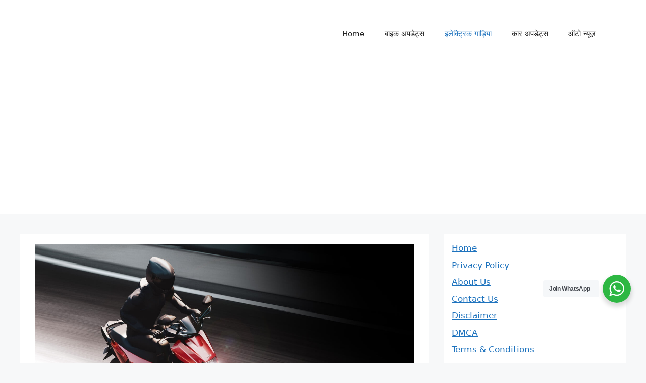

--- FILE ---
content_type: text/html; charset=UTF-8
request_url: https://autoz.in/simple-one-electric-scooter-real/
body_size: 15977
content:
<!DOCTYPE html>
<html lang="en-US" prefix="og: https://ogp.me/ns#">
<head>
	<meta charset="UTF-8">
		<style>img:is([sizes="auto" i], [sizes^="auto," i]) { contain-intrinsic-size: 3000px 1500px }</style>
	<meta name="viewport" content="width=device-width, initial-scale=1">
<!-- Search Engine Optimization by Rank Math PRO - https://rankmath.com/ -->
<title>सिंपल वन इलेक्ट्रिक स्कूटर के सामने बेकार हैं सभी इलेक्ट्रिक स्कूटर! जानिए इसकी सच्चाई - AUTOZ</title>
<meta name="description" content="Simple One जैसा कि आप सभी जानते हैं कि सिंपल वन इलेक्ट्रिक स्कूटर भारत में एकमात्र इलेक्ट्रिक स्कूटर है। जिसमें अधिकतम रेंज देखने को मिलती है। इस इलेक्ट्रिक"/>
<meta name="robots" content="follow, index, max-snippet:-1, max-video-preview:-1, max-image-preview:large"/>
<link rel="canonical" href="https://autoz.in/simple-one-electric-scooter-real/" />
<meta property="og:locale" content="en_US" />
<meta property="og:type" content="article" />
<meta property="og:title" content="सिंपल वन इलेक्ट्रिक स्कूटर के सामने बेकार हैं सभी इलेक्ट्रिक स्कूटर! जानिए इसकी सच्चाई - AUTOZ" />
<meta property="og:description" content="Simple One जैसा कि आप सभी जानते हैं कि सिंपल वन इलेक्ट्रिक स्कूटर भारत में एकमात्र इलेक्ट्रिक स्कूटर है। जिसमें अधिकतम रेंज देखने को मिलती है। इस इलेक्ट्रिक" />
<meta property="og:url" content="https://autoz.in/simple-one-electric-scooter-real/" />
<meta property="og:site_name" content="AUTOZ" />
<meta property="article:section" content="इलेक्ट्रिक गाड़िया" />
<meta property="og:image" content="https://autoz.in/wp-content/uploads/2023/05/Simple-Energy-1.jpg" />
<meta property="og:image:secure_url" content="https://autoz.in/wp-content/uploads/2023/05/Simple-Energy-1.jpg" />
<meta property="og:image:width" content="1440" />
<meta property="og:image:height" content="800" />
<meta property="og:image:alt" content="सिंपल वन इलेक्ट्रिक स्कूटर के सामने बेकार हैं सभी इलेक्ट्रिक स्कूटर! जानिए इसकी सच्चाई" />
<meta property="og:image:type" content="image/jpeg" />
<meta property="article:published_time" content="2025-10-12T16:05:00+05:30" />
<meta name="twitter:card" content="summary_large_image" />
<meta name="twitter:title" content="सिंपल वन इलेक्ट्रिक स्कूटर के सामने बेकार हैं सभी इलेक्ट्रिक स्कूटर! जानिए इसकी सच्चाई - AUTOZ" />
<meta name="twitter:description" content="Simple One जैसा कि आप सभी जानते हैं कि सिंपल वन इलेक्ट्रिक स्कूटर भारत में एकमात्र इलेक्ट्रिक स्कूटर है। जिसमें अधिकतम रेंज देखने को मिलती है। इस इलेक्ट्रिक" />
<meta name="twitter:image" content="https://autoz.in/wp-content/uploads/2023/05/Simple-Energy-1.jpg" />
<meta name="twitter:label1" content="Written by" />
<meta name="twitter:data1" content="Mohasin Shaikh" />
<meta name="twitter:label2" content="Time to read" />
<meta name="twitter:data2" content="2 minutes" />
<script type="application/ld+json" class="rank-math-schema-pro">{"@context":"https://schema.org","@graph":[{"@type":"Organization","@id":"https://autoz.in/#organization","name":"AUTOZ","url":"https://autoz.in","logo":{"@type":"ImageObject","@id":"https://autoz.in/#logo","url":"https://autoz.in/wp-content/uploads/2022/05/33de0-autoz.png","contentUrl":"https://autoz.in/wp-content/uploads/2022/05/33de0-autoz.png","caption":"AUTOZ","inLanguage":"en-US","width":"1119","height":"528"}},{"@type":"WebSite","@id":"https://autoz.in/#website","url":"https://autoz.in","name":"AUTOZ","alternateName":"AUTOZ HINDI","publisher":{"@id":"https://autoz.in/#organization"},"inLanguage":"en-US"},{"@type":"ImageObject","@id":"https://autoz.in/wp-content/uploads/2023/05/Simple-Energy-1.jpg","url":"https://autoz.in/wp-content/uploads/2023/05/Simple-Energy-1.jpg","width":"1440","height":"800","inLanguage":"en-US"},{"@type":"WebPage","@id":"https://autoz.in/simple-one-electric-scooter-real/#webpage","url":"https://autoz.in/simple-one-electric-scooter-real/","name":"\u0938\u093f\u0902\u092a\u0932 \u0935\u0928 \u0907\u0932\u0947\u0915\u094d\u091f\u094d\u0930\u093f\u0915 \u0938\u094d\u0915\u0942\u091f\u0930 \u0915\u0947 \u0938\u093e\u092e\u0928\u0947 \u092c\u0947\u0915\u093e\u0930 \u0939\u0948\u0902 \u0938\u092d\u0940 \u0907\u0932\u0947\u0915\u094d\u091f\u094d\u0930\u093f\u0915 \u0938\u094d\u0915\u0942\u091f\u0930! \u091c\u093e\u0928\u093f\u090f \u0907\u0938\u0915\u0940 \u0938\u091a\u094d\u091a\u093e\u0908 - AUTOZ","datePublished":"2025-10-12T16:05:00+05:30","dateModified":"2025-10-12T16:05:00+05:30","isPartOf":{"@id":"https://autoz.in/#website"},"primaryImageOfPage":{"@id":"https://autoz.in/wp-content/uploads/2023/05/Simple-Energy-1.jpg"},"inLanguage":"en-US"},{"@type":"Person","@id":"https://autoz.in/author/autoz/","name":"Mohasin Shaikh","url":"https://autoz.in/author/autoz/","image":{"@type":"ImageObject","@id":"https://secure.gravatar.com/avatar/eeb13d9d5412692032dfdb0937e18eb5c3a10adc695dd125e856b60bc3f61445?s=96&amp;d=mm&amp;r=g","url":"https://secure.gravatar.com/avatar/eeb13d9d5412692032dfdb0937e18eb5c3a10adc695dd125e856b60bc3f61445?s=96&amp;d=mm&amp;r=g","caption":"Mohasin Shaikh","inLanguage":"en-US"},"sameAs":["https://autoz.in"],"worksFor":{"@id":"https://autoz.in/#organization"}},{"@type":"NewsArticle","headline":"\u0938\u093f\u0902\u092a\u0932 \u0935\u0928 \u0907\u0932\u0947\u0915\u094d\u091f\u094d\u0930\u093f\u0915 \u0938\u094d\u0915\u0942\u091f\u0930 \u0915\u0947 \u0938\u093e\u092e\u0928\u0947 \u092c\u0947\u0915\u093e\u0930 \u0939\u0948\u0902 \u0938\u092d\u0940 \u0907\u0932\u0947\u0915\u094d\u091f\u094d\u0930\u093f\u0915 \u0938\u094d\u0915\u0942\u091f\u0930! \u091c\u093e\u0928\u093f\u090f \u0907\u0938\u0915\u0940 \u0938\u091a\u094d\u091a\u093e\u0908 - AUTOZ","datePublished":"2025-10-12T16:05:00+05:30","dateModified":"2025-10-12T16:05:00+05:30","articleSection":"\u0907\u0932\u0947\u0915\u094d\u091f\u094d\u0930\u093f\u0915 \u0917\u093e\u0921\u093c\u093f\u092f\u093e","author":{"@id":"https://autoz.in/author/autoz/","name":"Mohasin Shaikh"},"publisher":{"@id":"https://autoz.in/#organization"},"description":"Simple One \u091c\u0948\u0938\u093e \u0915\u093f \u0906\u092a \u0938\u092d\u0940 \u091c\u093e\u0928\u0924\u0947 \u0939\u0948\u0902 \u0915\u093f \u0938\u093f\u0902\u092a\u0932 \u0935\u0928 \u0907\u0932\u0947\u0915\u094d\u091f\u094d\u0930\u093f\u0915 \u0938\u094d\u0915\u0942\u091f\u0930 \u092d\u093e\u0930\u0924 \u092e\u0947\u0902 \u090f\u0915\u092e\u093e\u0924\u094d\u0930 \u0907\u0932\u0947\u0915\u094d\u091f\u094d\u0930\u093f\u0915 \u0938\u094d\u0915\u0942\u091f\u0930 \u0939\u0948\u0964 \u091c\u093f\u0938\u092e\u0947\u0902 \u0905\u0927\u093f\u0915\u0924\u092e \u0930\u0947\u0902\u091c \u0926\u0947\u0916\u0928\u0947 \u0915\u094b \u092e\u093f\u0932\u0924\u0940 \u0939\u0948\u0964 \u0907\u0938 \u0907\u0932\u0947\u0915\u094d\u091f\u094d\u0930\u093f\u0915","name":"\u0938\u093f\u0902\u092a\u0932 \u0935\u0928 \u0907\u0932\u0947\u0915\u094d\u091f\u094d\u0930\u093f\u0915 \u0938\u094d\u0915\u0942\u091f\u0930 \u0915\u0947 \u0938\u093e\u092e\u0928\u0947 \u092c\u0947\u0915\u093e\u0930 \u0939\u0948\u0902 \u0938\u092d\u0940 \u0907\u0932\u0947\u0915\u094d\u091f\u094d\u0930\u093f\u0915 \u0938\u094d\u0915\u0942\u091f\u0930! \u091c\u093e\u0928\u093f\u090f \u0907\u0938\u0915\u0940 \u0938\u091a\u094d\u091a\u093e\u0908 - AUTOZ","@id":"https://autoz.in/simple-one-electric-scooter-real/#richSnippet","isPartOf":{"@id":"https://autoz.in/simple-one-electric-scooter-real/#webpage"},"image":{"@id":"https://autoz.in/wp-content/uploads/2023/05/Simple-Energy-1.jpg"},"inLanguage":"en-US","mainEntityOfPage":{"@id":"https://autoz.in/simple-one-electric-scooter-real/#webpage"}}]}</script>
<!-- /Rank Math WordPress SEO plugin -->

<link rel='dns-prefetch' href='//push.aplu.io' />
<link rel='dns-prefetch' href='//www.googletagmanager.com' />
<link rel='dns-prefetch' href='//pagead2.googlesyndication.com' />
<link rel='dns-prefetch' href='//fundingchoicesmessages.google.com' />
<link rel="alternate" type="application/rss+xml" title="AUTOZ &raquo; Feed" href="https://autoz.in/feed/" />
<link rel="alternate" type="application/rss+xml" title="AUTOZ &raquo; Comments Feed" href="https://autoz.in/comments/feed/" />
<link rel="alternate" type="application/rss+xml" title="AUTOZ &raquo; सिंपल वन इलेक्ट्रिक स्कूटर के सामने बेकार हैं सभी इलेक्ट्रिक स्कूटर! जानिए इसकी सच्चाई Comments Feed" href="https://autoz.in/simple-one-electric-scooter-real/feed/" />
<link rel="alternate" type="application/rss+xml" title="AUTOZ &raquo; Stories Feed" href="https://autoz.in/web-stories/feed/"><script type="c526c7286800e2d5cb3b2a14-text/javascript">
window._wpemojiSettings = {"baseUrl":"https:\/\/s.w.org\/images\/core\/emoji\/16.0.1\/72x72\/","ext":".png","svgUrl":"https:\/\/s.w.org\/images\/core\/emoji\/16.0.1\/svg\/","svgExt":".svg","source":{"concatemoji":"https:\/\/autoz.in\/wp-includes\/js\/wp-emoji-release.min.js?ver=6.8.3"}};
/*! This file is auto-generated */
!function(s,n){var o,i,e;function c(e){try{var t={supportTests:e,timestamp:(new Date).valueOf()};sessionStorage.setItem(o,JSON.stringify(t))}catch(e){}}function p(e,t,n){e.clearRect(0,0,e.canvas.width,e.canvas.height),e.fillText(t,0,0);var t=new Uint32Array(e.getImageData(0,0,e.canvas.width,e.canvas.height).data),a=(e.clearRect(0,0,e.canvas.width,e.canvas.height),e.fillText(n,0,0),new Uint32Array(e.getImageData(0,0,e.canvas.width,e.canvas.height).data));return t.every(function(e,t){return e===a[t]})}function u(e,t){e.clearRect(0,0,e.canvas.width,e.canvas.height),e.fillText(t,0,0);for(var n=e.getImageData(16,16,1,1),a=0;a<n.data.length;a++)if(0!==n.data[a])return!1;return!0}function f(e,t,n,a){switch(t){case"flag":return n(e,"\ud83c\udff3\ufe0f\u200d\u26a7\ufe0f","\ud83c\udff3\ufe0f\u200b\u26a7\ufe0f")?!1:!n(e,"\ud83c\udde8\ud83c\uddf6","\ud83c\udde8\u200b\ud83c\uddf6")&&!n(e,"\ud83c\udff4\udb40\udc67\udb40\udc62\udb40\udc65\udb40\udc6e\udb40\udc67\udb40\udc7f","\ud83c\udff4\u200b\udb40\udc67\u200b\udb40\udc62\u200b\udb40\udc65\u200b\udb40\udc6e\u200b\udb40\udc67\u200b\udb40\udc7f");case"emoji":return!a(e,"\ud83e\udedf")}return!1}function g(e,t,n,a){var r="undefined"!=typeof WorkerGlobalScope&&self instanceof WorkerGlobalScope?new OffscreenCanvas(300,150):s.createElement("canvas"),o=r.getContext("2d",{willReadFrequently:!0}),i=(o.textBaseline="top",o.font="600 32px Arial",{});return e.forEach(function(e){i[e]=t(o,e,n,a)}),i}function t(e){var t=s.createElement("script");t.src=e,t.defer=!0,s.head.appendChild(t)}"undefined"!=typeof Promise&&(o="wpEmojiSettingsSupports",i=["flag","emoji"],n.supports={everything:!0,everythingExceptFlag:!0},e=new Promise(function(e){s.addEventListener("DOMContentLoaded",e,{once:!0})}),new Promise(function(t){var n=function(){try{var e=JSON.parse(sessionStorage.getItem(o));if("object"==typeof e&&"number"==typeof e.timestamp&&(new Date).valueOf()<e.timestamp+604800&&"object"==typeof e.supportTests)return e.supportTests}catch(e){}return null}();if(!n){if("undefined"!=typeof Worker&&"undefined"!=typeof OffscreenCanvas&&"undefined"!=typeof URL&&URL.createObjectURL&&"undefined"!=typeof Blob)try{var e="postMessage("+g.toString()+"("+[JSON.stringify(i),f.toString(),p.toString(),u.toString()].join(",")+"));",a=new Blob([e],{type:"text/javascript"}),r=new Worker(URL.createObjectURL(a),{name:"wpTestEmojiSupports"});return void(r.onmessage=function(e){c(n=e.data),r.terminate(),t(n)})}catch(e){}c(n=g(i,f,p,u))}t(n)}).then(function(e){for(var t in e)n.supports[t]=e[t],n.supports.everything=n.supports.everything&&n.supports[t],"flag"!==t&&(n.supports.everythingExceptFlag=n.supports.everythingExceptFlag&&n.supports[t]);n.supports.everythingExceptFlag=n.supports.everythingExceptFlag&&!n.supports.flag,n.DOMReady=!1,n.readyCallback=function(){n.DOMReady=!0}}).then(function(){return e}).then(function(){var e;n.supports.everything||(n.readyCallback(),(e=n.source||{}).concatemoji?t(e.concatemoji):e.wpemoji&&e.twemoji&&(t(e.twemoji),t(e.wpemoji)))}))}((window,document),window._wpemojiSettings);
</script>
<style id='wp-emoji-styles-inline-css'>

	img.wp-smiley, img.emoji {
		display: inline !important;
		border: none !important;
		box-shadow: none !important;
		height: 1em !important;
		width: 1em !important;
		margin: 0 0.07em !important;
		vertical-align: -0.1em !important;
		background: none !important;
		padding: 0 !important;
	}
</style>
<link rel='stylesheet' id='wp-block-library-css' href='https://autoz.in/wp-includes/css/dist/block-library/style.min.css?ver=6.8.3' media='all' />
<style id='classic-theme-styles-inline-css'>
/*! This file is auto-generated */
.wp-block-button__link{color:#fff;background-color:#32373c;border-radius:9999px;box-shadow:none;text-decoration:none;padding:calc(.667em + 2px) calc(1.333em + 2px);font-size:1.125em}.wp-block-file__button{background:#32373c;color:#fff;text-decoration:none}
</style>
<link rel='stylesheet' id='nta-css-popup-css' href='https://autoz.in/wp-content/plugins/whatsapp-for-wordpress/assets/dist/css/style.css?ver=6.8.3' media='all' />
<style id='global-styles-inline-css'>
:root{--wp--preset--aspect-ratio--square: 1;--wp--preset--aspect-ratio--4-3: 4/3;--wp--preset--aspect-ratio--3-4: 3/4;--wp--preset--aspect-ratio--3-2: 3/2;--wp--preset--aspect-ratio--2-3: 2/3;--wp--preset--aspect-ratio--16-9: 16/9;--wp--preset--aspect-ratio--9-16: 9/16;--wp--preset--color--black: #000000;--wp--preset--color--cyan-bluish-gray: #abb8c3;--wp--preset--color--white: #ffffff;--wp--preset--color--pale-pink: #f78da7;--wp--preset--color--vivid-red: #cf2e2e;--wp--preset--color--luminous-vivid-orange: #ff6900;--wp--preset--color--luminous-vivid-amber: #fcb900;--wp--preset--color--light-green-cyan: #7bdcb5;--wp--preset--color--vivid-green-cyan: #00d084;--wp--preset--color--pale-cyan-blue: #8ed1fc;--wp--preset--color--vivid-cyan-blue: #0693e3;--wp--preset--color--vivid-purple: #9b51e0;--wp--preset--color--contrast: var(--contrast);--wp--preset--color--contrast-2: var(--contrast-2);--wp--preset--color--contrast-3: var(--contrast-3);--wp--preset--color--base: var(--base);--wp--preset--color--base-2: var(--base-2);--wp--preset--color--base-3: var(--base-3);--wp--preset--color--accent: var(--accent);--wp--preset--gradient--vivid-cyan-blue-to-vivid-purple: linear-gradient(135deg,rgba(6,147,227,1) 0%,rgb(155,81,224) 100%);--wp--preset--gradient--light-green-cyan-to-vivid-green-cyan: linear-gradient(135deg,rgb(122,220,180) 0%,rgb(0,208,130) 100%);--wp--preset--gradient--luminous-vivid-amber-to-luminous-vivid-orange: linear-gradient(135deg,rgba(252,185,0,1) 0%,rgba(255,105,0,1) 100%);--wp--preset--gradient--luminous-vivid-orange-to-vivid-red: linear-gradient(135deg,rgba(255,105,0,1) 0%,rgb(207,46,46) 100%);--wp--preset--gradient--very-light-gray-to-cyan-bluish-gray: linear-gradient(135deg,rgb(238,238,238) 0%,rgb(169,184,195) 100%);--wp--preset--gradient--cool-to-warm-spectrum: linear-gradient(135deg,rgb(74,234,220) 0%,rgb(151,120,209) 20%,rgb(207,42,186) 40%,rgb(238,44,130) 60%,rgb(251,105,98) 80%,rgb(254,248,76) 100%);--wp--preset--gradient--blush-light-purple: linear-gradient(135deg,rgb(255,206,236) 0%,rgb(152,150,240) 100%);--wp--preset--gradient--blush-bordeaux: linear-gradient(135deg,rgb(254,205,165) 0%,rgb(254,45,45) 50%,rgb(107,0,62) 100%);--wp--preset--gradient--luminous-dusk: linear-gradient(135deg,rgb(255,203,112) 0%,rgb(199,81,192) 50%,rgb(65,88,208) 100%);--wp--preset--gradient--pale-ocean: linear-gradient(135deg,rgb(255,245,203) 0%,rgb(182,227,212) 50%,rgb(51,167,181) 100%);--wp--preset--gradient--electric-grass: linear-gradient(135deg,rgb(202,248,128) 0%,rgb(113,206,126) 100%);--wp--preset--gradient--midnight: linear-gradient(135deg,rgb(2,3,129) 0%,rgb(40,116,252) 100%);--wp--preset--font-size--small: 13px;--wp--preset--font-size--medium: 20px;--wp--preset--font-size--large: 36px;--wp--preset--font-size--x-large: 42px;--wp--preset--spacing--20: 0.44rem;--wp--preset--spacing--30: 0.67rem;--wp--preset--spacing--40: 1rem;--wp--preset--spacing--50: 1.5rem;--wp--preset--spacing--60: 2.25rem;--wp--preset--spacing--70: 3.38rem;--wp--preset--spacing--80: 5.06rem;--wp--preset--shadow--natural: 6px 6px 9px rgba(0, 0, 0, 0.2);--wp--preset--shadow--deep: 12px 12px 50px rgba(0, 0, 0, 0.4);--wp--preset--shadow--sharp: 6px 6px 0px rgba(0, 0, 0, 0.2);--wp--preset--shadow--outlined: 6px 6px 0px -3px rgba(255, 255, 255, 1), 6px 6px rgba(0, 0, 0, 1);--wp--preset--shadow--crisp: 6px 6px 0px rgba(0, 0, 0, 1);}:where(.is-layout-flex){gap: 0.5em;}:where(.is-layout-grid){gap: 0.5em;}body .is-layout-flex{display: flex;}.is-layout-flex{flex-wrap: wrap;align-items: center;}.is-layout-flex > :is(*, div){margin: 0;}body .is-layout-grid{display: grid;}.is-layout-grid > :is(*, div){margin: 0;}:where(.wp-block-columns.is-layout-flex){gap: 2em;}:where(.wp-block-columns.is-layout-grid){gap: 2em;}:where(.wp-block-post-template.is-layout-flex){gap: 1.25em;}:where(.wp-block-post-template.is-layout-grid){gap: 1.25em;}.has-black-color{color: var(--wp--preset--color--black) !important;}.has-cyan-bluish-gray-color{color: var(--wp--preset--color--cyan-bluish-gray) !important;}.has-white-color{color: var(--wp--preset--color--white) !important;}.has-pale-pink-color{color: var(--wp--preset--color--pale-pink) !important;}.has-vivid-red-color{color: var(--wp--preset--color--vivid-red) !important;}.has-luminous-vivid-orange-color{color: var(--wp--preset--color--luminous-vivid-orange) !important;}.has-luminous-vivid-amber-color{color: var(--wp--preset--color--luminous-vivid-amber) !important;}.has-light-green-cyan-color{color: var(--wp--preset--color--light-green-cyan) !important;}.has-vivid-green-cyan-color{color: var(--wp--preset--color--vivid-green-cyan) !important;}.has-pale-cyan-blue-color{color: var(--wp--preset--color--pale-cyan-blue) !important;}.has-vivid-cyan-blue-color{color: var(--wp--preset--color--vivid-cyan-blue) !important;}.has-vivid-purple-color{color: var(--wp--preset--color--vivid-purple) !important;}.has-black-background-color{background-color: var(--wp--preset--color--black) !important;}.has-cyan-bluish-gray-background-color{background-color: var(--wp--preset--color--cyan-bluish-gray) !important;}.has-white-background-color{background-color: var(--wp--preset--color--white) !important;}.has-pale-pink-background-color{background-color: var(--wp--preset--color--pale-pink) !important;}.has-vivid-red-background-color{background-color: var(--wp--preset--color--vivid-red) !important;}.has-luminous-vivid-orange-background-color{background-color: var(--wp--preset--color--luminous-vivid-orange) !important;}.has-luminous-vivid-amber-background-color{background-color: var(--wp--preset--color--luminous-vivid-amber) !important;}.has-light-green-cyan-background-color{background-color: var(--wp--preset--color--light-green-cyan) !important;}.has-vivid-green-cyan-background-color{background-color: var(--wp--preset--color--vivid-green-cyan) !important;}.has-pale-cyan-blue-background-color{background-color: var(--wp--preset--color--pale-cyan-blue) !important;}.has-vivid-cyan-blue-background-color{background-color: var(--wp--preset--color--vivid-cyan-blue) !important;}.has-vivid-purple-background-color{background-color: var(--wp--preset--color--vivid-purple) !important;}.has-black-border-color{border-color: var(--wp--preset--color--black) !important;}.has-cyan-bluish-gray-border-color{border-color: var(--wp--preset--color--cyan-bluish-gray) !important;}.has-white-border-color{border-color: var(--wp--preset--color--white) !important;}.has-pale-pink-border-color{border-color: var(--wp--preset--color--pale-pink) !important;}.has-vivid-red-border-color{border-color: var(--wp--preset--color--vivid-red) !important;}.has-luminous-vivid-orange-border-color{border-color: var(--wp--preset--color--luminous-vivid-orange) !important;}.has-luminous-vivid-amber-border-color{border-color: var(--wp--preset--color--luminous-vivid-amber) !important;}.has-light-green-cyan-border-color{border-color: var(--wp--preset--color--light-green-cyan) !important;}.has-vivid-green-cyan-border-color{border-color: var(--wp--preset--color--vivid-green-cyan) !important;}.has-pale-cyan-blue-border-color{border-color: var(--wp--preset--color--pale-cyan-blue) !important;}.has-vivid-cyan-blue-border-color{border-color: var(--wp--preset--color--vivid-cyan-blue) !important;}.has-vivid-purple-border-color{border-color: var(--wp--preset--color--vivid-purple) !important;}.has-vivid-cyan-blue-to-vivid-purple-gradient-background{background: var(--wp--preset--gradient--vivid-cyan-blue-to-vivid-purple) !important;}.has-light-green-cyan-to-vivid-green-cyan-gradient-background{background: var(--wp--preset--gradient--light-green-cyan-to-vivid-green-cyan) !important;}.has-luminous-vivid-amber-to-luminous-vivid-orange-gradient-background{background: var(--wp--preset--gradient--luminous-vivid-amber-to-luminous-vivid-orange) !important;}.has-luminous-vivid-orange-to-vivid-red-gradient-background{background: var(--wp--preset--gradient--luminous-vivid-orange-to-vivid-red) !important;}.has-very-light-gray-to-cyan-bluish-gray-gradient-background{background: var(--wp--preset--gradient--very-light-gray-to-cyan-bluish-gray) !important;}.has-cool-to-warm-spectrum-gradient-background{background: var(--wp--preset--gradient--cool-to-warm-spectrum) !important;}.has-blush-light-purple-gradient-background{background: var(--wp--preset--gradient--blush-light-purple) !important;}.has-blush-bordeaux-gradient-background{background: var(--wp--preset--gradient--blush-bordeaux) !important;}.has-luminous-dusk-gradient-background{background: var(--wp--preset--gradient--luminous-dusk) !important;}.has-pale-ocean-gradient-background{background: var(--wp--preset--gradient--pale-ocean) !important;}.has-electric-grass-gradient-background{background: var(--wp--preset--gradient--electric-grass) !important;}.has-midnight-gradient-background{background: var(--wp--preset--gradient--midnight) !important;}.has-small-font-size{font-size: var(--wp--preset--font-size--small) !important;}.has-medium-font-size{font-size: var(--wp--preset--font-size--medium) !important;}.has-large-font-size{font-size: var(--wp--preset--font-size--large) !important;}.has-x-large-font-size{font-size: var(--wp--preset--font-size--x-large) !important;}
:where(.wp-block-post-template.is-layout-flex){gap: 1.25em;}:where(.wp-block-post-template.is-layout-grid){gap: 1.25em;}
:where(.wp-block-columns.is-layout-flex){gap: 2em;}:where(.wp-block-columns.is-layout-grid){gap: 2em;}
:root :where(.wp-block-pullquote){font-size: 1.5em;line-height: 1.6;}
</style>
<link rel='stylesheet' id='generate-comments-css' href='https://autoz.in/wp-content/themes/generatepress/assets/css/components/comments.min.css?ver=3.6.0' media='all' />
<link rel='stylesheet' id='generate-style-css' href='https://autoz.in/wp-content/themes/generatepress/assets/css/main.min.css?ver=3.6.0' media='all' />
<style id='generate-style-inline-css'>
body{background-color:var(--base-2);color:var(--contrast);}a{color:var(--accent);}a{text-decoration:underline;}.entry-title a, .site-branding a, a.button, .wp-block-button__link, .main-navigation a{text-decoration:none;}a:hover, a:focus, a:active{color:var(--contrast);}.wp-block-group__inner-container{max-width:1200px;margin-left:auto;margin-right:auto;}.site-header .header-image{width:150px;}:root{--contrast:#222222;--contrast-2:#575760;--contrast-3:#b2b2be;--base:#f0f0f0;--base-2:#f7f8f9;--base-3:#ffffff;--accent:#1e73be;}:root .has-contrast-color{color:var(--contrast);}:root .has-contrast-background-color{background-color:var(--contrast);}:root .has-contrast-2-color{color:var(--contrast-2);}:root .has-contrast-2-background-color{background-color:var(--contrast-2);}:root .has-contrast-3-color{color:var(--contrast-3);}:root .has-contrast-3-background-color{background-color:var(--contrast-3);}:root .has-base-color{color:var(--base);}:root .has-base-background-color{background-color:var(--base);}:root .has-base-2-color{color:var(--base-2);}:root .has-base-2-background-color{background-color:var(--base-2);}:root .has-base-3-color{color:var(--base-3);}:root .has-base-3-background-color{background-color:var(--base-3);}:root .has-accent-color{color:var(--accent);}:root .has-accent-background-color{background-color:var(--accent);}.top-bar{background-color:#636363;color:#ffffff;}.top-bar a{color:#ffffff;}.top-bar a:hover{color:#303030;}.site-header{background-color:var(--base-3);}.main-title a,.main-title a:hover{color:var(--contrast);}.site-description{color:var(--contrast-2);}.mobile-menu-control-wrapper .menu-toggle,.mobile-menu-control-wrapper .menu-toggle:hover,.mobile-menu-control-wrapper .menu-toggle:focus,.has-inline-mobile-toggle #site-navigation.toggled{background-color:rgba(0, 0, 0, 0.02);}.main-navigation,.main-navigation ul ul{background-color:var(--base-3);}.main-navigation .main-nav ul li a, .main-navigation .menu-toggle, .main-navigation .menu-bar-items{color:var(--contrast);}.main-navigation .main-nav ul li:not([class*="current-menu-"]):hover > a, .main-navigation .main-nav ul li:not([class*="current-menu-"]):focus > a, .main-navigation .main-nav ul li.sfHover:not([class*="current-menu-"]) > a, .main-navigation .menu-bar-item:hover > a, .main-navigation .menu-bar-item.sfHover > a{color:var(--accent);}button.menu-toggle:hover,button.menu-toggle:focus{color:var(--contrast);}.main-navigation .main-nav ul li[class*="current-menu-"] > a{color:var(--accent);}.navigation-search input[type="search"],.navigation-search input[type="search"]:active, .navigation-search input[type="search"]:focus, .main-navigation .main-nav ul li.search-item.active > a, .main-navigation .menu-bar-items .search-item.active > a{color:var(--accent);}.main-navigation ul ul{background-color:var(--base);}.separate-containers .inside-article, .separate-containers .comments-area, .separate-containers .page-header, .one-container .container, .separate-containers .paging-navigation, .inside-page-header{background-color:var(--base-3);}.entry-title a{color:var(--contrast);}.entry-title a:hover{color:var(--contrast-2);}.entry-meta{color:var(--contrast-2);}.sidebar .widget{background-color:var(--base-3);}.footer-widgets{background-color:var(--base-3);}.site-info{background-color:var(--base-3);}input[type="text"],input[type="email"],input[type="url"],input[type="password"],input[type="search"],input[type="tel"],input[type="number"],textarea,select{color:var(--contrast);background-color:var(--base-2);border-color:var(--base);}input[type="text"]:focus,input[type="email"]:focus,input[type="url"]:focus,input[type="password"]:focus,input[type="search"]:focus,input[type="tel"]:focus,input[type="number"]:focus,textarea:focus,select:focus{color:var(--contrast);background-color:var(--base-2);border-color:var(--contrast-3);}button,html input[type="button"],input[type="reset"],input[type="submit"],a.button,a.wp-block-button__link:not(.has-background){color:#ffffff;background-color:#55555e;}button:hover,html input[type="button"]:hover,input[type="reset"]:hover,input[type="submit"]:hover,a.button:hover,button:focus,html input[type="button"]:focus,input[type="reset"]:focus,input[type="submit"]:focus,a.button:focus,a.wp-block-button__link:not(.has-background):active,a.wp-block-button__link:not(.has-background):focus,a.wp-block-button__link:not(.has-background):hover{color:#ffffff;background-color:#3f4047;}a.generate-back-to-top{background-color:rgba( 0,0,0,0.4 );color:#ffffff;}a.generate-back-to-top:hover,a.generate-back-to-top:focus{background-color:rgba( 0,0,0,0.6 );color:#ffffff;}:root{--gp-search-modal-bg-color:var(--base-3);--gp-search-modal-text-color:var(--contrast);--gp-search-modal-overlay-bg-color:rgba(0,0,0,0.2);}@media (max-width: 768px){.main-navigation .menu-bar-item:hover > a, .main-navigation .menu-bar-item.sfHover > a{background:none;color:var(--contrast);}}.inside-top-bar{padding:10px;}.inside-header{padding:40px;}.nav-below-header .main-navigation .inside-navigation.grid-container, .nav-above-header .main-navigation .inside-navigation.grid-container{padding:0px 20px 0px 20px;}.separate-containers .inside-article, .separate-containers .comments-area, .separate-containers .page-header, .separate-containers .paging-navigation, .one-container .site-content, .inside-page-header{padding:20px 30px 20px 30px;}.site-main .wp-block-group__inner-container{padding:20px 30px 20px 30px;}.separate-containers .paging-navigation{padding-top:20px;padding-bottom:20px;}.entry-content .alignwide, body:not(.no-sidebar) .entry-content .alignfull{margin-left:-30px;width:calc(100% + 60px);max-width:calc(100% + 60px);}.one-container.right-sidebar .site-main,.one-container.both-right .site-main{margin-right:30px;}.one-container.left-sidebar .site-main,.one-container.both-left .site-main{margin-left:30px;}.one-container.both-sidebars .site-main{margin:0px 30px 0px 30px;}.sidebar .widget, .page-header, .widget-area .main-navigation, .site-main > *{margin-bottom:30px;}.separate-containers .site-main{margin:30px;}.both-right .inside-left-sidebar,.both-left .inside-left-sidebar{margin-right:15px;}.both-right .inside-right-sidebar,.both-left .inside-right-sidebar{margin-left:15px;}.one-container.archive .post:not(:last-child):not(.is-loop-template-item), .one-container.blog .post:not(:last-child):not(.is-loop-template-item){padding-bottom:20px;}.separate-containers .featured-image{margin-top:30px;}.separate-containers .inside-right-sidebar, .separate-containers .inside-left-sidebar{margin-top:30px;margin-bottom:30px;}.main-navigation .main-nav ul li a,.menu-toggle,.main-navigation .menu-bar-item > a{line-height:55px;}.navigation-search input[type="search"]{height:55px;}.rtl .menu-item-has-children .dropdown-menu-toggle{padding-left:20px;}.rtl .main-navigation .main-nav ul li.menu-item-has-children > a{padding-right:20px;}.widget-area .widget{padding:15px;}.inside-site-info{padding:20px;}@media (max-width:768px){.separate-containers .inside-article, .separate-containers .comments-area, .separate-containers .page-header, .separate-containers .paging-navigation, .one-container .site-content, .inside-page-header{padding:20px;}.site-main .wp-block-group__inner-container{padding:20px;}.inside-site-info{padding-right:10px;padding-left:10px;}.entry-content .alignwide, body:not(.no-sidebar) .entry-content .alignfull{margin-left:-20px;width:calc(100% + 40px);max-width:calc(100% + 40px);}.one-container .site-main .paging-navigation{margin-bottom:30px;}}/* End cached CSS */.is-right-sidebar{width:30%;}.is-left-sidebar{width:25%;}.site-content .content-area{width:70%;}@media (max-width: 768px){.main-navigation .menu-toggle,.sidebar-nav-mobile:not(#sticky-placeholder){display:block;}.main-navigation ul,.gen-sidebar-nav,.main-navigation:not(.slideout-navigation):not(.toggled) .main-nav > ul,.has-inline-mobile-toggle #site-navigation .inside-navigation > *:not(.navigation-search):not(.main-nav){display:none;}.nav-align-right .inside-navigation,.nav-align-center .inside-navigation{justify-content:space-between;}.has-inline-mobile-toggle .mobile-menu-control-wrapper{display:flex;flex-wrap:wrap;}.has-inline-mobile-toggle .inside-header{flex-direction:row;text-align:left;flex-wrap:wrap;}.has-inline-mobile-toggle .header-widget,.has-inline-mobile-toggle #site-navigation{flex-basis:100%;}.nav-float-left .has-inline-mobile-toggle #site-navigation{order:10;}}
.dynamic-author-image-rounded{border-radius:100%;}.dynamic-featured-image, .dynamic-author-image{vertical-align:middle;}.one-container.blog .dynamic-content-template:not(:last-child), .one-container.archive .dynamic-content-template:not(:last-child){padding-bottom:0px;}.dynamic-entry-excerpt > p:last-child{margin-bottom:0px;}
.main-navigation.slideout-navigation .main-nav > ul > li > a{line-height:50px;}
</style>
<link rel='stylesheet' id='generate-blog-images-css' href='https://autoz.in/wp-content/plugins/gp-premium/blog/functions/css/featured-images.min.css?ver=2.5.2' media='all' />
<link rel='stylesheet' id='generate-offside-css' href='https://autoz.in/wp-content/plugins/gp-premium/menu-plus/functions/css/offside.min.css?ver=2.5.2' media='all' />
<style id='generate-offside-inline-css'>
:root{--gp-slideout-width:265px;}.slideout-navigation, .slideout-navigation a{color:var(--contrast);}.slideout-navigation button.slideout-exit{color:var(--contrast);padding-left:20px;padding-right:20px;}.slide-opened nav.toggled .menu-toggle:before{display:none;}@media (max-width: 768px){.menu-bar-item.slideout-toggle{display:none;}}
</style>
<link rel='stylesheet' id='generate-navigation-branding-css' href='https://autoz.in/wp-content/plugins/gp-premium/menu-plus/functions/css/navigation-branding-flex.min.css?ver=2.5.2' media='all' />
<style id='generate-navigation-branding-inline-css'>
@media (max-width: 768px){.site-header, #site-navigation, #sticky-navigation{display:none !important;opacity:0.0;}#mobile-header{display:block !important;width:100% !important;}#mobile-header .main-nav > ul{display:none;}#mobile-header.toggled .main-nav > ul, #mobile-header .menu-toggle, #mobile-header .mobile-bar-items{display:block;}#mobile-header .main-nav{-ms-flex:0 0 100%;flex:0 0 100%;-webkit-box-ordinal-group:5;-ms-flex-order:4;order:4;}}.main-navigation.has-branding .inside-navigation.grid-container, .main-navigation.has-branding.grid-container .inside-navigation:not(.grid-container){padding:0px 30px 0px 30px;}.main-navigation.has-branding:not(.grid-container) .inside-navigation:not(.grid-container) .navigation-branding{margin-left:10px;}.navigation-branding img, .site-logo.mobile-header-logo img{height:55px;width:auto;}.navigation-branding .main-title{line-height:55px;}@media (max-width: 768px){.main-navigation.has-branding.nav-align-center .menu-bar-items, .main-navigation.has-sticky-branding.navigation-stick.nav-align-center .menu-bar-items{margin-left:auto;}.navigation-branding{margin-right:auto;margin-left:10px;}.navigation-branding .main-title, .mobile-header-navigation .site-logo{margin-left:10px;}.main-navigation.has-branding .inside-navigation.grid-container{padding:0px;}}
</style>
<script src="https://push.aplu.io/push-notify.js" id="aplu_push_notify-js" type="c526c7286800e2d5cb3b2a14-text/javascript"></script>

<!-- Google tag (gtag.js) snippet added by Site Kit -->
<!-- Google Analytics snippet added by Site Kit -->
<script src="https://www.googletagmanager.com/gtag/js?id=G-LR3JGBSL37" id="google_gtagjs-js" async type="c526c7286800e2d5cb3b2a14-text/javascript"></script>
<script id="google_gtagjs-js-after" type="c526c7286800e2d5cb3b2a14-text/javascript">
window.dataLayer = window.dataLayer || [];function gtag(){dataLayer.push(arguments);}
gtag("set","linker",{"domains":["autoz.in"]});
gtag("js", new Date());
gtag("set", "developer_id.dZTNiMT", true);
gtag("config", "G-LR3JGBSL37", {"googlesitekit_post_type":"post"});
</script>
<link rel="https://api.w.org/" href="https://autoz.in/wp-json/" /><link rel="alternate" title="JSON" type="application/json" href="https://autoz.in/wp-json/wp/v2/posts/2617" /><link rel="EditURI" type="application/rsd+xml" title="RSD" href="https://autoz.in/xmlrpc.php?rsd" />
<meta name="generator" content="WordPress 6.8.3" />
<link rel='shortlink' href='https://autoz.in/?p=2617' />
<link rel="alternate" title="oEmbed (JSON)" type="application/json+oembed" href="https://autoz.in/wp-json/oembed/1.0/embed?url=https%3A%2F%2Fautoz.in%2Fsimple-one-electric-scooter-real%2F" />
<link rel="alternate" title="oEmbed (XML)" type="text/xml+oembed" href="https://autoz.in/wp-json/oembed/1.0/embed?url=https%3A%2F%2Fautoz.in%2Fsimple-one-electric-scooter-real%2F&#038;format=xml" />
<meta name="generator" content="Site Kit by Google 1.163.0" /><link rel="pingback" href="https://autoz.in/xmlrpc.php">

<!-- Google AdSense meta tags added by Site Kit -->
<meta name="google-adsense-platform-account" content="ca-host-pub-2644536267352236">
<meta name="google-adsense-platform-domain" content="sitekit.withgoogle.com">
<!-- End Google AdSense meta tags added by Site Kit -->

<!-- Google AdSense snippet added by Site Kit -->
<script async src="https://pagead2.googlesyndication.com/pagead/js/adsbygoogle.js?client=ca-pub-7972741510602243&amp;host=ca-host-pub-2644536267352236" crossorigin="anonymous" type="c526c7286800e2d5cb3b2a14-text/javascript"></script>

<!-- End Google AdSense snippet added by Site Kit -->
<link rel="icon" href="https://autoz.in/wp-content/uploads/2025/04/cropped-autoz-ioc-32x32.png" sizes="32x32" />
<link rel="icon" href="https://autoz.in/wp-content/uploads/2025/04/cropped-autoz-ioc-192x192.png" sizes="192x192" />
<link rel="apple-touch-icon" href="https://autoz.in/wp-content/uploads/2025/04/cropped-autoz-ioc-180x180.png" />
<meta name="msapplication-TileImage" content="https://autoz.in/wp-content/uploads/2025/04/cropped-autoz-ioc-270x270.png" />
	<script type="c526c7286800e2d5cb3b2a14-text/javascript">
  
	window.history.pushState({page: 1}, "", "");

window.onpopstate = function(event) {
    if(event){
        window.location.href = 'https://autoz.in/kinetic-green-flex-2025/';
        // Code to handle back button or prevent from navigation
    }
}
   </script>
</head>

<body class="wp-singular post-template-default single single-post postid-2617 single-format-standard wp-embed-responsive wp-theme-generatepress post-image-above-header post-image-aligned-center slideout-enabled slideout-mobile sticky-menu-no-transition mobile-header mobile-header-logo right-sidebar nav-float-right separate-containers header-aligned-left dropdown-hover featured-image-active" itemtype="https://schema.org/Blog" itemscope>
	<a class="screen-reader-text skip-link" href="#content" title="Skip to content">Skip to content</a>		<header class="site-header has-inline-mobile-toggle" id="masthead" aria-label="Site"  itemtype="https://schema.org/WPHeader" itemscope>
			<div class="inside-header grid-container">
					<nav class="main-navigation mobile-menu-control-wrapper" id="mobile-menu-control-wrapper" aria-label="Mobile Toggle">
				<button data-nav="site-navigation" class="menu-toggle" aria-controls="generate-slideout-menu" aria-expanded="false">
			<span class="gp-icon icon-menu-bars"><svg viewBox="0 0 512 512" aria-hidden="true" xmlns="http://www.w3.org/2000/svg" width="1em" height="1em"><path d="M0 96c0-13.255 10.745-24 24-24h464c13.255 0 24 10.745 24 24s-10.745 24-24 24H24c-13.255 0-24-10.745-24-24zm0 160c0-13.255 10.745-24 24-24h464c13.255 0 24 10.745 24 24s-10.745 24-24 24H24c-13.255 0-24-10.745-24-24zm0 160c0-13.255 10.745-24 24-24h464c13.255 0 24 10.745 24 24s-10.745 24-24 24H24c-13.255 0-24-10.745-24-24z" /></svg><svg viewBox="0 0 512 512" aria-hidden="true" xmlns="http://www.w3.org/2000/svg" width="1em" height="1em"><path d="M71.029 71.029c9.373-9.372 24.569-9.372 33.942 0L256 222.059l151.029-151.03c9.373-9.372 24.569-9.372 33.942 0 9.372 9.373 9.372 24.569 0 33.942L289.941 256l151.03 151.029c9.372 9.373 9.372 24.569 0 33.942-9.373 9.372-24.569 9.372-33.942 0L256 289.941l-151.029 151.03c-9.373 9.372-24.569 9.372-33.942 0-9.372-9.373-9.372-24.569 0-33.942L222.059 256 71.029 104.971c-9.372-9.373-9.372-24.569 0-33.942z" /></svg></span><span class="screen-reader-text">Menu</span>		</button>
	</nav>
			<nav class="main-navigation sub-menu-right" id="site-navigation" aria-label="Primary"  itemtype="https://schema.org/SiteNavigationElement" itemscope>
			<div class="inside-navigation grid-container">
								<button class="menu-toggle" aria-controls="generate-slideout-menu" aria-expanded="false">
					<span class="gp-icon icon-menu-bars"><svg viewBox="0 0 512 512" aria-hidden="true" xmlns="http://www.w3.org/2000/svg" width="1em" height="1em"><path d="M0 96c0-13.255 10.745-24 24-24h464c13.255 0 24 10.745 24 24s-10.745 24-24 24H24c-13.255 0-24-10.745-24-24zm0 160c0-13.255 10.745-24 24-24h464c13.255 0 24 10.745 24 24s-10.745 24-24 24H24c-13.255 0-24-10.745-24-24zm0 160c0-13.255 10.745-24 24-24h464c13.255 0 24 10.745 24 24s-10.745 24-24 24H24c-13.255 0-24-10.745-24-24z" /></svg><svg viewBox="0 0 512 512" aria-hidden="true" xmlns="http://www.w3.org/2000/svg" width="1em" height="1em"><path d="M71.029 71.029c9.373-9.372 24.569-9.372 33.942 0L256 222.059l151.029-151.03c9.373-9.372 24.569-9.372 33.942 0 9.372 9.373 9.372 24.569 0 33.942L289.941 256l151.03 151.029c9.372 9.373 9.372 24.569 0 33.942-9.373 9.372-24.569 9.372-33.942 0L256 289.941l-151.029 151.03c-9.373 9.372-24.569 9.372-33.942 0-9.372-9.373-9.372-24.569 0-33.942L222.059 256 71.029 104.971c-9.372-9.373-9.372-24.569 0-33.942z" /></svg></span><span class="screen-reader-text">Menu</span>				</button>
				<div id="primary-menu" class="main-nav"><ul id="menu-main-menu" class=" menu sf-menu"><li id="menu-item-3286" class="menu-item menu-item-type-custom menu-item-object-custom menu-item-home menu-item-3286"><a href="https://autoz.in/">Home</a></li>
<li id="menu-item-3280" class="menu-item menu-item-type-taxonomy menu-item-object-category menu-item-3280"><a href="https://autoz.in/category/bikes/">बाइक अपडेट्स</a></li>
<li id="menu-item-3281" class="menu-item menu-item-type-taxonomy menu-item-object-category current-post-ancestor current-menu-parent current-post-parent menu-item-3281"><a href="https://autoz.in/category/electric-car/">इलेक्ट्रिक गाड़िया</a></li>
<li id="menu-item-3282" class="menu-item menu-item-type-taxonomy menu-item-object-category menu-item-3282"><a href="https://autoz.in/category/cars/">कार अपडेट्स</a></li>
<li id="menu-item-3283" class="menu-item menu-item-type-taxonomy menu-item-object-category menu-item-3283"><a href="https://autoz.in/category/news/">ऑटो न्यूज़</a></li>
</ul></div>			</div>
		</nav>
					</div>
		</header>
				<nav id="mobile-header" itemtype="https://schema.org/SiteNavigationElement" itemscope class="main-navigation mobile-header-navigation has-branding">
			<div class="inside-navigation grid-container grid-parent">
				<div class="site-logo mobile-header-logo">
						<a href="https://autoz.in/" title="AUTOZ" rel="home">
							<img src="https://autoz.in/wp-content/uploads/2022/05/33de0-autoz.png" alt="AUTOZ" class="is-logo-image" width="1119" height="528" />
						</a>
					</div>					<button class="menu-toggle" aria-controls="mobile-menu" aria-expanded="false">
						<span class="gp-icon icon-menu-bars"><svg viewBox="0 0 512 512" aria-hidden="true" xmlns="http://www.w3.org/2000/svg" width="1em" height="1em"><path d="M0 96c0-13.255 10.745-24 24-24h464c13.255 0 24 10.745 24 24s-10.745 24-24 24H24c-13.255 0-24-10.745-24-24zm0 160c0-13.255 10.745-24 24-24h464c13.255 0 24 10.745 24 24s-10.745 24-24 24H24c-13.255 0-24-10.745-24-24zm0 160c0-13.255 10.745-24 24-24h464c13.255 0 24 10.745 24 24s-10.745 24-24 24H24c-13.255 0-24-10.745-24-24z" /></svg><svg viewBox="0 0 512 512" aria-hidden="true" xmlns="http://www.w3.org/2000/svg" width="1em" height="1em"><path d="M71.029 71.029c9.373-9.372 24.569-9.372 33.942 0L256 222.059l151.029-151.03c9.373-9.372 24.569-9.372 33.942 0 9.372 9.373 9.372 24.569 0 33.942L289.941 256l151.03 151.029c9.372 9.373 9.372 24.569 0 33.942-9.373 9.372-24.569 9.372-33.942 0L256 289.941l-151.029 151.03c-9.373 9.372-24.569 9.372-33.942 0-9.372-9.373-9.372-24.569 0-33.942L222.059 256 71.029 104.971c-9.372-9.373-9.372-24.569 0-33.942z" /></svg></span><span class="screen-reader-text">Menu</span>					</button>
					<div id="mobile-menu" class="main-nav"><ul id="menu-main-menu-1" class=" menu sf-menu"><li class="menu-item menu-item-type-custom menu-item-object-custom menu-item-home menu-item-3286"><a href="https://autoz.in/">Home</a></li>
<li class="menu-item menu-item-type-taxonomy menu-item-object-category menu-item-3280"><a href="https://autoz.in/category/bikes/">बाइक अपडेट्स</a></li>
<li class="menu-item menu-item-type-taxonomy menu-item-object-category current-post-ancestor current-menu-parent current-post-parent menu-item-3281"><a href="https://autoz.in/category/electric-car/">इलेक्ट्रिक गाड़िया</a></li>
<li class="menu-item menu-item-type-taxonomy menu-item-object-category menu-item-3282"><a href="https://autoz.in/category/cars/">कार अपडेट्स</a></li>
<li class="menu-item menu-item-type-taxonomy menu-item-object-category menu-item-3283"><a href="https://autoz.in/category/news/">ऑटो न्यूज़</a></li>
</ul></div>			</div><!-- .inside-navigation -->
		</nav><!-- #site-navigation -->
		
	<div class="site grid-container container hfeed" id="page">
				<div class="site-content" id="content">
			
	<div class="content-area" id="primary">
		<main class="site-main" id="main">
			
<article id="post-2617" class="post-2617 post type-post status-publish format-standard has-post-thumbnail hentry category-electric-car" itemtype="https://schema.org/CreativeWork" itemscope>
	<div class="inside-article">
		<div class="featured-image  page-header-image-single ">
				<img width="1440" height="800" src="https://autoz.in/wp-content/uploads/2023/05/Simple-Energy-1.jpg" class="attachment-full size-full" alt="" itemprop="image" decoding="async" fetchpriority="high" srcset="https://autoz.in/wp-content/uploads/2023/05/Simple-Energy-1.jpg 1440w, https://autoz.in/wp-content/uploads/2023/05/Simple-Energy-1-300x167.jpg 300w, https://autoz.in/wp-content/uploads/2023/05/Simple-Energy-1-1024x569.jpg 1024w, https://autoz.in/wp-content/uploads/2023/05/Simple-Energy-1-768x427.jpg 768w, https://autoz.in/wp-content/uploads/2023/05/Simple-Energy-1-150x83.jpg 150w, https://autoz.in/wp-content/uploads/2023/05/Simple-Energy-1-450x250.jpg 450w, https://autoz.in/wp-content/uploads/2023/05/Simple-Energy-1-1200x667.jpg 1200w" sizes="(max-width: 1440px) 100vw, 1440px" />
			</div>			<header class="entry-header">
				<h1 class="entry-title" itemprop="headline">सिंपल वन इलेक्ट्रिक स्कूटर के सामने बेकार हैं सभी इलेक्ट्रिक स्कूटर! जानिए इसकी सच्चाई</h1>		<div class="entry-meta">
			<span class="posted-on"><time class="entry-date published" datetime="2025-10-12T16:05:00+05:30" itemprop="datePublished">October 12, 2025</time></span> <span class="byline">by <span class="author vcard" itemprop="author" itemtype="https://schema.org/Person" itemscope><a class="url fn n" href="https://autoz.in/author/autoz/" title="View all posts by Mohasin Shaikh" rel="author" itemprop="url"><span class="author-name" itemprop="name">Mohasin Shaikh</span></a></span></span> 		</div>
					</header>
			
		<div class="entry-content" itemprop="text">
			
<p>Simple One जैसा कि आप सभी जानते हैं कि सिंपल वन इलेक्ट्रिक स्कूटर भारत में एकमात्र इलेक्ट्रिक स्कूटर है। जिसमें अधिकतम रेंज देखने को मिलती है। इस इलेक्ट्रिक स्कूटर में कई शानदार फीचर्स, दमदार डिजाइनिंग और भी बहुत कुछ देखने को मिल सकता है। लेकिन अब तक ओला बाजार में पहले नंबर पर बनी हुई है। इसी को टारगेट करने के लिए सिंपल वन इलेक्ट्रिक स्कूटर को बाजार में लाया गया है। तो आइए जानते हैं इसके बारे में, इसमें कौन-कौन सी चीजें देखने को मिलती हैं और इस इलेक्ट्रिक स्कूटर की सच्चाई क्या है।</p>



<p><strong>रेंज के मामले में सबको पछाड़ा</strong><br>सिंपल वन इलेक्ट्रिक स्कूटर एकमात्र इलेक्ट्रिक स्कूटर है जिसमें कोई भी उपलब्ध रेंज के साथ प्रतिस्पर्धा नहीं कर सकता है। जो सड़क रेंज पर लगभग 212 किमी है। वैसे, कंपनी इसकी रेंज को लेकर और भी ज्यादा रेंज देने का वादा करती है। लेकिन यह रेंज भी अपने आप में एक बहुत विस्तृत रेंज है। इस रेंज के पीछे इसमें पाई जाने वाली अब तक की सबसे पावरफुल बैटरी है, जो 5 केडब्ल्यूएच लिथियम आयन बैटरी है।</p>



<p><strong>5,000 वाट इलेक्ट्रिक मोटर के माध्यम से जबरदस्त शक्ति उपलब्ध है</strong><br>इस इलेक्ट्रिक स्कूटर में मिलने वाला मोटर भी काफी मजबूत है। जिसमें 5,000 वॉट की इलेक्ट्रिक मोटर मिलती है। इस मोटर की मदद से यह इलेक्ट्रिक स्कूटर 105 किमी/घंटा की टॉप स्पीड देने में सक्षम है। इतना ही नहीं, यह अब तक का सबसे अच्छा पीक टॉर्क पैदा करने में सक्षम है। इसके साथ ही इसमें आपको एक से बढ़कर एक शानदार फीचर्स मिलते हैं। जिसमें सामान्य फीचर्स के अलावा और भी कई आधुनिक फीचर्स दिए गए हैं।</p>



<p><strong>कीमत थोड़ी तंग हो सकती है</strong><br>इसकी कीमत की बात करें तो इसमें थोड़ा और देखने को मिल सकता है। जिसकी एक्स शोरूम कीमत लगभग ₹ 1.45 लाख है। लेकिन आपको बता दें कि इतने सारे फीचर्स होने के बावजूद इतनी शानदार रेंज और बेहतरीन डिजाइनिंग, अगर यह कीमत है तो कोई ज्यादा कीमत नहीं है। इस इलेक्ट्रिक स्कूटर को इस कीमत में खरीदा जा सकता है।</p>
		</div>

				<footer class="entry-meta" aria-label="Entry meta">
			<span class="cat-links"><span class="gp-icon icon-categories"><svg viewBox="0 0 512 512" aria-hidden="true" xmlns="http://www.w3.org/2000/svg" width="1em" height="1em"><path d="M0 112c0-26.51 21.49-48 48-48h110.014a48 48 0 0143.592 27.907l12.349 26.791A16 16 0 00228.486 128H464c26.51 0 48 21.49 48 48v224c0 26.51-21.49 48-48 48H48c-26.51 0-48-21.49-48-48V112z" /></svg></span><span class="screen-reader-text">Categories </span><a href="https://autoz.in/category/electric-car/" rel="category tag">इलेक्ट्रिक गाड़िया</a></span> 		<nav id="nav-below" class="post-navigation" aria-label="Posts">
			<div class="nav-previous"><span class="gp-icon icon-arrow-left"><svg viewBox="0 0 192 512" aria-hidden="true" xmlns="http://www.w3.org/2000/svg" width="1em" height="1em" fill-rule="evenodd" clip-rule="evenodd" stroke-linejoin="round" stroke-miterlimit="1.414"><path d="M178.425 138.212c0 2.265-1.133 4.813-2.832 6.512L64.276 256.001l111.317 111.277c1.7 1.7 2.832 4.247 2.832 6.513 0 2.265-1.133 4.813-2.832 6.512L161.43 394.46c-1.7 1.7-4.249 2.832-6.514 2.832-2.266 0-4.816-1.133-6.515-2.832L16.407 262.514c-1.699-1.7-2.832-4.248-2.832-6.513 0-2.265 1.133-4.813 2.832-6.512l131.994-131.947c1.7-1.699 4.249-2.831 6.515-2.831 2.265 0 4.815 1.132 6.514 2.831l14.163 14.157c1.7 1.7 2.832 3.965 2.832 6.513z" fill-rule="nonzero" /></svg></span><span class="prev"><a href="https://autoz.in/mahindra-bolero-neo-plus/" rel="prev">Mahindra Bolero Neo Plus आ रही है सबको पागल बनाने</a></span></div><div class="nav-next"><span class="gp-icon icon-arrow-right"><svg viewBox="0 0 192 512" aria-hidden="true" xmlns="http://www.w3.org/2000/svg" width="1em" height="1em" fill-rule="evenodd" clip-rule="evenodd" stroke-linejoin="round" stroke-miterlimit="1.414"><path d="M178.425 256.001c0 2.266-1.133 4.815-2.832 6.515L43.599 394.509c-1.7 1.7-4.248 2.833-6.514 2.833s-4.816-1.133-6.515-2.833l-14.163-14.162c-1.699-1.7-2.832-3.966-2.832-6.515 0-2.266 1.133-4.815 2.832-6.515l111.317-111.316L16.407 144.685c-1.699-1.7-2.832-4.249-2.832-6.515s1.133-4.815 2.832-6.515l14.163-14.162c1.7-1.7 4.249-2.833 6.515-2.833s4.815 1.133 6.514 2.833l131.994 131.993c1.7 1.7 2.832 4.249 2.832 6.515z" fill-rule="nonzero" /></svg></span><span class="next"><a href="https://autoz.in/big-billion-day-offer-bike-offers/" rel="next">Flipkart से ख़रीदे 60 हजार रुपये में मिलेंगी ये दमदार बाइक्स, बिना ब्याज चुकाए आसान किस्तों</a></span></div>		</nav>
				</footer>
			</div>
</article>

			<div class="comments-area">
				<div id="comments">

		<div id="respond" class="comment-respond">
		<h3 id="reply-title" class="comment-reply-title">Leave a Comment <small><a rel="nofollow" id="cancel-comment-reply-link" href="/simple-one-electric-scooter-real/#respond" style="display:none;">Cancel reply</a></small></h3><form action="https://autoz.in/wp-comments-post.php" method="post" id="commentform" class="comment-form"><p class="comment-form-comment"><label for="comment" class="screen-reader-text">Comment</label><textarea id="comment" name="comment" cols="45" rows="8" required></textarea></p><label for="author" class="screen-reader-text">Name</label><input placeholder="Name *" id="author" name="author" type="text" value="" size="30" required />
<label for="email" class="screen-reader-text">Email</label><input placeholder="Email *" id="email" name="email" type="email" value="" size="30" required />
<label for="url" class="screen-reader-text">Website</label><input placeholder="Website" id="url" name="url" type="url" value="" size="30" />
<p class="comment-form-cookies-consent"><input id="wp-comment-cookies-consent" name="wp-comment-cookies-consent" type="checkbox" value="yes" /> <label for="wp-comment-cookies-consent">Save my name, email, and website in this browser for the next time I comment.</label></p>
<p class="form-submit"><input name="submit" type="submit" id="submit" class="submit" value="Post Comment" /> <input type='hidden' name='comment_post_ID' value='2617' id='comment_post_ID' />
<input type='hidden' name='comment_parent' id='comment_parent' value='0' />
</p></form>	</div><!-- #respond -->
	
</div><!-- #comments -->
			</div>

					</main>
	</div>

	<div class="widget-area sidebar is-right-sidebar" id="right-sidebar">
	<div class="inside-right-sidebar">
		<aside id="nav_menu-3" class="widget inner-padding widget_nav_menu"><div class="menu-footer-links-container"><ul id="menu-footer-links" class="menu"><li id="menu-item-5222" class="menu-item menu-item-type-custom menu-item-object-custom menu-item-home menu-item-5222"><a href="https://autoz.in/">Home</a></li>
<li id="menu-item-5223" class="menu-item menu-item-type-post_type menu-item-object-page menu-item-privacy-policy menu-item-5223"><a rel="privacy-policy" href="https://autoz.in/privacy-policy/">Privacy Policy</a></li>
<li id="menu-item-5224" class="menu-item menu-item-type-post_type menu-item-object-page menu-item-5224"><a href="https://autoz.in/autoz-in-about-us/">About Us</a></li>
<li id="menu-item-5225" class="menu-item menu-item-type-post_type menu-item-object-page menu-item-5225"><a href="https://autoz.in/bs-contact-us/">Contact Us</a></li>
<li id="menu-item-5226" class="menu-item menu-item-type-post_type menu-item-object-page menu-item-5226"><a href="https://autoz.in/disclaimer/">Disclaimer</a></li>
<li id="menu-item-5227" class="menu-item menu-item-type-post_type menu-item-object-page menu-item-5227"><a href="https://autoz.in/dmca/">DMCA</a></li>
<li id="menu-item-5228" class="menu-item menu-item-type-post_type menu-item-object-page menu-item-5228"><a href="https://autoz.in/terms-conditions/">Terms &amp; Conditions</a></li>
</ul></div></aside>	</div>
</div>

	</div>
</div>


<div class="site-footer">
			<footer class="site-info" aria-label="Site"  itemtype="https://schema.org/WPFooter" itemscope>
			<div class="inside-site-info grid-container">
								<div class="copyright-bar">
					&copy; 2026 TECNOLOGY SOLUTION				</div>
			</div>
		</footer>
		</div>

		<nav id="generate-slideout-menu" class="main-navigation slideout-navigation" itemtype="https://schema.org/SiteNavigationElement" itemscope>
			<div class="inside-navigation grid-container grid-parent">
							</div><!-- .inside-navigation -->
		</nav><!-- #site-navigation -->

					<div class="slideout-overlay">
									<button class="slideout-exit has-svg-icon">
						<span class="gp-icon pro-close">
				<svg viewBox="0 0 512 512" aria-hidden="true" role="img" version="1.1" xmlns="http://www.w3.org/2000/svg" xmlns:xlink="http://www.w3.org/1999/xlink" width="1em" height="1em">
					<path d="M71.029 71.029c9.373-9.372 24.569-9.372 33.942 0L256 222.059l151.029-151.03c9.373-9.372 24.569-9.372 33.942 0 9.372 9.373 9.372 24.569 0 33.942L289.941 256l151.03 151.029c9.372 9.373 9.372 24.569 0 33.942-9.373 9.372-24.569 9.372-33.942 0L256 289.941l-151.029 151.03c-9.373 9.372-24.569 9.372-33.942 0-9.372-9.373-9.372-24.569 0-33.942L222.059 256 71.029 104.971c-9.372-9.373-9.372-24.569 0-33.942z" />
				</svg>
			</span>						<span class="screen-reader-text">Close</span>
					</button>
							</div>
			<script type="speculationrules">
{"prefetch":[{"source":"document","where":{"and":[{"href_matches":"\/*"},{"not":{"href_matches":["\/wp-*.php","\/wp-admin\/*","\/wp-content\/uploads\/*","\/wp-content\/*","\/wp-content\/plugins\/*","\/wp-content\/themes\/generatepress\/*","\/*\\?(.+)"]}},{"not":{"selector_matches":"a[rel~=\"nofollow\"]"}},{"not":{"selector_matches":".no-prefetch, .no-prefetch a"}}]},"eagerness":"conservative"}]}
</script>
<div id="wa"></div><script id="generate-a11y" type="c526c7286800e2d5cb3b2a14-text/javascript">
!function(){"use strict";if("querySelector"in document&&"addEventListener"in window){var e=document.body;e.addEventListener("pointerdown",(function(){e.classList.add("using-mouse")}),{passive:!0}),e.addEventListener("keydown",(function(){e.classList.remove("using-mouse")}),{passive:!0})}}();
</script>
<script id="generate-offside-js-extra" type="c526c7286800e2d5cb3b2a14-text/javascript">
var offSide = {"side":"left"};
</script>
<script src="https://autoz.in/wp-content/plugins/gp-premium/menu-plus/functions/js/offside.min.js?ver=2.5.2" id="generate-offside-js" type="c526c7286800e2d5cb3b2a14-text/javascript"></script>
<script src="https://autoz.in/wp-content/plugins/whatsapp-for-wordpress/assets/dist/js/njt-whatsapp.js?ver=3.3.2" id="nta-wa-libs-js" type="c526c7286800e2d5cb3b2a14-text/javascript"></script>
<script id="nta-js-global-js-extra" type="c526c7286800e2d5cb3b2a14-text/javascript">
var njt_wa_global = {"ajax_url":"https:\/\/autoz.in\/wp-admin\/admin-ajax.php","nonce":"83d6fec2ff","defaultAvatarSVG":"<svg width=\"48px\" height=\"48px\" class=\"nta-whatsapp-default-avatar\" version=\"1.1\" id=\"Layer_1\" xmlns=\"http:\/\/www.w3.org\/2000\/svg\" xmlns:xlink=\"http:\/\/www.w3.org\/1999\/xlink\" x=\"0px\" y=\"0px\"\n            viewBox=\"0 0 512 512\" style=\"enable-background:new 0 0 512 512;\" xml:space=\"preserve\">\n            <path style=\"fill:#EDEDED;\" d=\"M0,512l35.31-128C12.359,344.276,0,300.138,0,254.234C0,114.759,114.759,0,255.117,0\n            S512,114.759,512,254.234S395.476,512,255.117,512c-44.138,0-86.51-14.124-124.469-35.31L0,512z\"\/>\n            <path style=\"fill:#55CD6C;\" d=\"M137.71,430.786l7.945,4.414c32.662,20.303,70.621,32.662,110.345,32.662\n            c115.641,0,211.862-96.221,211.862-213.628S371.641,44.138,255.117,44.138S44.138,137.71,44.138,254.234\n            c0,40.607,11.476,80.331,32.662,113.876l5.297,7.945l-20.303,74.152L137.71,430.786z\"\/>\n            <path style=\"fill:#FEFEFE;\" d=\"M187.145,135.945l-16.772-0.883c-5.297,0-10.593,1.766-14.124,5.297\n            c-7.945,7.062-21.186,20.303-24.717,37.959c-6.179,26.483,3.531,58.262,26.483,90.041s67.09,82.979,144.772,105.048\n            c24.717,7.062,44.138,2.648,60.028-7.062c12.359-7.945,20.303-20.303,22.952-33.545l2.648-12.359\n            c0.883-3.531-0.883-7.945-4.414-9.71l-55.614-25.6c-3.531-1.766-7.945-0.883-10.593,2.648l-22.069,28.248\n            c-1.766,1.766-4.414,2.648-7.062,1.766c-15.007-5.297-65.324-26.483-92.69-79.448c-0.883-2.648-0.883-5.297,0.883-7.062\n            l21.186-23.834c1.766-2.648,2.648-6.179,1.766-8.828l-25.6-57.379C193.324,138.593,190.676,135.945,187.145,135.945\"\/>\n        <\/svg>","defaultAvatarUrl":"https:\/\/autoz.in\/wp-content\/plugins\/whatsapp-for-wordpress\/assets\/img\/whatsapp_logo.svg","timezone":"Asia\/Kolkata","i18n":{"online":"Online","offline":"Offline"},"urlSettings":{"onDesktop":"api","onMobile":"api","openInNewTab":"ON"}};
</script>
<script src="https://autoz.in/wp-content/plugins/whatsapp-for-wordpress/assets/js/whatsapp-button.js?ver=3.3.2" id="nta-js-global-js" type="c526c7286800e2d5cb3b2a14-text/javascript"></script>
<!--[if lte IE 11]>
<script src="https://autoz.in/wp-content/themes/generatepress/assets/js/classList.min.js?ver=3.6.0" id="generate-classlist-js"></script>
<![endif]-->
<script id="generate-menu-js-before" type="c526c7286800e2d5cb3b2a14-text/javascript">
var generatepressMenu = {"toggleOpenedSubMenus":true,"openSubMenuLabel":"Open Sub-Menu","closeSubMenuLabel":"Close Sub-Menu"};
</script>
<script src="https://autoz.in/wp-content/themes/generatepress/assets/js/menu.min.js?ver=3.6.0" id="generate-menu-js" type="c526c7286800e2d5cb3b2a14-text/javascript"></script>
<script src="https://autoz.in/wp-includes/js/comment-reply.min.js?ver=6.8.3" id="comment-reply-js" async data-wp-strategy="async" type="c526c7286800e2d5cb3b2a14-text/javascript"></script>
<script id="nta-js-popup-js-extra" type="c526c7286800e2d5cb3b2a14-text/javascript">
var njt_wa = {"gdprStatus":"","accounts":[{"accountId":3609,"accountName":"1","avatar":"","number":"https:\/\/chat.whatsapp.com\/LUdz6ydsIs8Ixc2Wpzpj9G","title":"","predefinedText":"","willBeBackText":"I will be back in [njwa_time_work]","dayOffsText":"I will be back soon","isAlwaysAvailable":"ON","daysOfWeekWorking":{"sunday":{"isWorkingOnDay":"OFF","workHours":[{"startTime":"08:00","endTime":"17:30"}]},"monday":{"isWorkingOnDay":"OFF","workHours":[{"startTime":"08:00","endTime":"17:30"}]},"tuesday":{"isWorkingOnDay":"OFF","workHours":[{"startTime":"08:00","endTime":"17:30"}]},"wednesday":{"isWorkingOnDay":"OFF","workHours":[{"startTime":"08:00","endTime":"17:30"}]},"thursday":{"isWorkingOnDay":"OFF","workHours":[{"startTime":"08:00","endTime":"17:30"}]},"friday":{"isWorkingOnDay":"OFF","workHours":[{"startTime":"08:00","endTime":"17:30"}]},"saturday":{"isWorkingOnDay":"OFF","workHours":[{"startTime":"08:00","endTime":"17:30"}]}}}],"options":{"display":{"displayCondition":"excludePages","includePages":[],"excludePages":[],"includePosts":[],"showOnDesktop":"ON","showOnMobile":"ON","time_symbols":"h:m"},"styles":{"title":"Start a Conversation","responseText":"The team typically replies in a few minutes.","description":"Hi! Click one of our member below to chat on <strong>WhatsApp<\/strong>","backgroundColor":"#2db742","textColor":"#fff","scrollHeight":"500","isShowScroll":"OFF","isShowResponseText":"OFF","isShowPoweredBy":"ON","btnLabel":" <strong>Join WhatsApp<\/strong>","btnLabelWidth":"111","btnPosition":"right","btnLeftDistance":"30","btnRightDistance":"30","btnBottomDistance":"119","isShowBtnLabel":"ON","isShowGDPR":"OFF","gdprContent":"Please accept our <a href=\"https:\/\/ninjateam.org\/privacy-policy\/\">privacy policy<\/a> first to start a conversation.","widgetType":"simple"},"analytics":{"enabledGoogle":"OFF","enabledFacebook":"OFF","enabledGoogleGA4":"OFF"}}};
</script>
<script src="https://autoz.in/wp-content/plugins/whatsapp-for-wordpress/assets/js/whatsapp-popup.js?ver=6.8.3" id="nta-js-popup-js" type="c526c7286800e2d5cb3b2a14-text/javascript"></script>

<script src="/cdn-cgi/scripts/7d0fa10a/cloudflare-static/rocket-loader.min.js" data-cf-settings="c526c7286800e2d5cb3b2a14-|49" defer></script><script defer src="https://static.cloudflareinsights.com/beacon.min.js/vcd15cbe7772f49c399c6a5babf22c1241717689176015" integrity="sha512-ZpsOmlRQV6y907TI0dKBHq9Md29nnaEIPlkf84rnaERnq6zvWvPUqr2ft8M1aS28oN72PdrCzSjY4U6VaAw1EQ==" data-cf-beacon='{"version":"2024.11.0","token":"1bf85e5a0e614efc8a06116ade5286e7","r":1,"server_timing":{"name":{"cfCacheStatus":true,"cfEdge":true,"cfExtPri":true,"cfL4":true,"cfOrigin":true,"cfSpeedBrain":true},"location_startswith":null}}' crossorigin="anonymous"></script>
</body>
</html>


--- FILE ---
content_type: text/html; charset=utf-8
request_url: https://www.google.com/recaptcha/api2/aframe
body_size: 267
content:
<!DOCTYPE HTML><html><head><meta http-equiv="content-type" content="text/html; charset=UTF-8"></head><body><script nonce="TquoiAPsl2ZW_UJIz-7_nA">/** Anti-fraud and anti-abuse applications only. See google.com/recaptcha */ try{var clients={'sodar':'https://pagead2.googlesyndication.com/pagead/sodar?'};window.addEventListener("message",function(a){try{if(a.source===window.parent){var b=JSON.parse(a.data);var c=clients[b['id']];if(c){var d=document.createElement('img');d.src=c+b['params']+'&rc='+(localStorage.getItem("rc::a")?sessionStorage.getItem("rc::b"):"");window.document.body.appendChild(d);sessionStorage.setItem("rc::e",parseInt(sessionStorage.getItem("rc::e")||0)+1);localStorage.setItem("rc::h",'1770148168409');}}}catch(b){}});window.parent.postMessage("_grecaptcha_ready", "*");}catch(b){}</script></body></html>